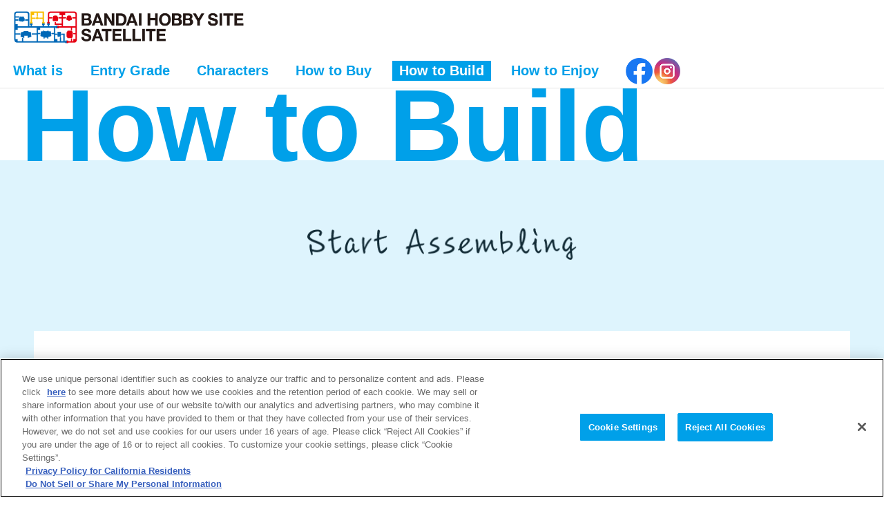

--- FILE ---
content_type: text/html; charset=UTF-8
request_url: http://satellite.bandai-hobby.net/tips/assemble.php
body_size: 3682
content:
<!DOCTYPE html>
<html lang="en">

<head>
  <meta charset="utf-8">
  <script type="text/javascript" src="https://cdn-apac.onetrust.com/consent/7bd781d2-1f20-4f3d-ae9e-c5f476c2d142/OtAutoBlock.js" ></script>
<script src="https://cdn-apac.onetrust.com/scripttemplates/otSDKStub.js"  type="text/javascript" charset="UTF-8" data-domain-script="7bd781d2-1f20-4f3d-ae9e-c5f476c2d142" ></script>
<script type="text/javascript">
  function OptanonWrapper() {}
</script>

<meta name="viewport" content="width=device-width,initial-scale=1">
  <meta property="og:site_name" content="BANDAI HOBBY SITE SATELLITE">
  <meta property="og:type" content="article">
  <meta property="og:url" content="https://satellite.bandai-hobby.net/">
  <meta property="og:title" content="BANDAI HOBBY SITE SATELLITE">
  <meta property="og:image" content="https://satellite.bandai-hobby.net/ogp.jpg">
  <meta property="og:description" content="Official site of BANDAI SPIRITS HOBBY PLASTIC MODEL KITS. Check out our latest information and products!!">
  <meta name="twitter:card" content="summary_large_image">
  <meta name="twitter:url" content="https://satellite.bandai-hobby.net/">
  <meta name="twitter:title" content="BANDAI HOBBY SITE SATELLITE">
  <meta name="twitter:image" content="https://satellite.bandai-hobby.net/ogp.jpg">
  <meta name="twitter:description" content="Official site of BANDAI SPIRITS HOBBY PLASTIC MODEL KITS. Check out our latest information and products!!">
  <meta name="keywords" content="BANDAI, BANDAI SPIRITS, HOBBY, PLASTIC MODEL, PLASTIC MODEL KITS,SATELLITE, ENTRY, GUNPLA, GUNDAM, POKEMON, DIGIMON">
  <meta name="description" content="Official site of BANDAI SPIRITS HOBBY PLASTIC MODEL KITS. Check out our latest information and products!!">
  <title>BANDAI HOBBY SITE SATELLITE</title>
  <link rel="shortcut icon" href="https://satellite.bandai-hobby.net/favicon.ico?v=2">
  <link rel="apple-touch-icon" href="https://satellite.bandai-hobby.net/apple-touch-icon.png">
  <script src="../js/jquery.min.js"></script>
  <script src="../js/common.js"></script>
  <link rel="stylesheet" href="../css/tips.css">  <script>(function(w,d,s,l,i){w[l]=w[l]||[];w[l].push({'gtm.start':
  new Date().getTime(),event:'gtm.js'});var f=d.getElementsByTagName(s)[0],
  j=d.createElement(s),dl=l!='dataLayer'?'&l='+l:'';j.async=true;j.src=
  '//www.googletagmanager.com/gtm.js?id='+i+dl;f.parentNode.insertBefore(j,f);
  })(window,document,'script','dataLayer','GTM-W83NW8');</script>
  
  <!-- Facebook Pixel Code -->
  <script>
    !function(f,b,e,v,n,t,s) {if(f.fbq)return;n=f.fbq=function(){n.callMethod? n.callMethod.apply(n,arguments):n.queue.push(arguments)}; if(!f._fbq)f._fbq=n;n.push=n;n.loaded=!0;n.version='2.0'; n.queue=[];t=b.createElement(e);t.async=!0; t.src=v;s=b.getElementsByTagName(e)[0]; s.parentNode.insertBefore(t,s)}(window, document,'script', 'https://connect.facebook.net/en_US/fbevents.js');
    fbq('init', '231064294113040');
    fbq('track', 'PageView');
  </script>
  <noscript><img height="1" width="1" style="display:none" src="https://www.facebook.com/tr? id=231064294113040&ev=PageView&noscript=1" /></noscript>
  <!-- End Facebook Pixel Code -->
  
  <style>
    .padding{padding:3vw 0}
	.margin-top{margin-top:3vw}
	@media (min-width: 750px){
	  .padding{padding:1vw 0}
	  .margin-top{margin-top:1vw}
	}
  </style>
</head>

<body id="howtoAssemble">  <noscript><iframe src="//www.googletagmanager.com/ns.html?id=GTM-W83NW8"
  height="0" width="0" style="display:none;visibility:hidden"></iframe></noscript>
  <nav>
  <ul>
        <li class="logo">
      <h1><a href="../#"><img src="../images/common/logo.png" alt="BANDAI HOBBY SITE SATELLITE"></a></h1>
    </li>
        <li class="whtaIs		"><a href="../whatis/">What is</a></li>
    <li class="entryGrade	"><a href="../characters/entry-grade.php">Entry Grade</a></li>
    <li class="characters	"><a href="../#charactersCol">Characters</a></li>
    <li class="howtoBuy		"><a href="../tips/">How to Buy</a></li>
    <li class="howtoAssemble active"><a href="../tips/assemble.php">How to Build</a></li>
    <li class="howtoEnjoy	"><a href="../tips/enjoy.php">How to Enjoy</a></li>
        <li class="fb">
		<a href="https://www.facebook.com/BANDAIHobbysite/" target="_blank"><img src="../images/common/ico_fb.png" alt="Facebook"></a>
		<a href="https://www.instagram.com/" target="_blank"><img src="../images/common/ico_insta.png" alt="Instagram"></a>
	</li>
  </ul>
</nav>

<div id="sideNav" class="loadA">
  <div id="btnNav">
    <span></span>
    <span></span>
    <span></span>
  </div>
</div>
  <div id="pageTit">
    <h2 class="loadA">
      <div class="txt">
        <div>
          <span class="main">How to Build</span>
        </div>
      </div>
    </h2>
  </div>
  <main id="assemble">

	<div id="tipsList">
		<section id="startCol" class="loadA">
		  <h3><span><img src="../images/tips/list/tit_start.png" alt="Start Assembling"></span></h3>
		  <!--ul>
			<li><img src="../images/tips/list/img_assemble.png" alt="2.How to Assemble"></li>
		  </ul-->
		</section>
	</div>

	<section id="beforeCol" class="loadA">
      <h3>Before Assembly</h3>
      <p>Before beginning assembly, check the set contents and read the assembly manual for a smooth process. </p>
      <ul>
        <li>
          <img src="../images/tips/assemble/img_before_01.png" alt="Assembly manual">
          <p>Assembly manual</p>
        </li>
        <li>
          <img src="../images/tips/assemble/img_before_02.png" alt="">
          <p>sprue frame</p>
        </li>
      </ul>
    </section>

    <section id="cutCol" class="scrollA">
      <h3>Cut Out the Parts</h3>
      <p>Following the steps in the assembly manual, cut out the necessary parts from the sprue frame (runner).  Some items including ENTRY GRADE do not need any tools ! You can  take them with your hands.</p>
      <ul>
        <li>
          <img src="../images/tips/assemble/img_cut_01.png" alt="">
        </li>
        <li>
          <img src="../images/tips/assemble/img_cut_02.png" alt="">
        </li>
      </ul>
      <div class="padding"><p>For more clean finish, you can use sand the parts to remove rough edges.</p></div>
      <ul>
        <li>
          <img src="../images/tips/assemble/img_cut_03.png" alt="">
        </li>
        <li>
          <img src="../images/tips/assemble/img_cut_04.png" alt="">
        </li>
      </ul>
	  <div class="margin-top"><a href="../characters/tools.php" class="btn">Click here to see more tools!</a></div>
    </section>

    <section id="assemblyCol" class="scrollA">
      <div id="assemblyColInner">
        <h3>Assembly</h3>
        <p>After cutting out the parts, assemble them while making sure they are facing correctly.</p>
      </div>
      <ul>
        <li>
          <img src="../images/tips/assemble/img_assemble_01.png" alt="">
        </li>
        <li>
          <img src="../images/tips/assemble/img_assemble_02.png" alt="">
        </li>
        <li>
          <img src="../images/tips/assemble/img_assemble_03.png" alt="">
        </li>
      </ul>
    </section>

    <section id="attachCol" class="scrollA">
      <div id="attachColInner">
        <h3>Attach the Decals</h3>
        <p>It’s easier to attach smaller decals with tweezers.</p>
      </div>
      <ul>
        <li>
          <img src="../images/tips/assemble/img_attach_01.png" alt="">
        </li>
        <li>
          <img src="../images/tips/assemble/img_attach_02.png" alt="">
        </li>
      </ul>
    </section>

    <section id="finishCol" class="scrollA">
      <div id="finishColInner">
        <h3>Finish &amp; Strike a Pose</h3>
        <p>Try different equipment combinations and look at photos in the package for ideas on cool poses.<a href="enjoy.php" class="btn margin-top">Click here to enjoy more!</a></p>
      </div>
      <ul>
        <li>
          <img src="../images/tips/assemble/img_finish_01.png" alt="">
        </li>
        <li>
          <img src="../images/tips/assemble/img_finish_02.png" alt="">
        </li>
      </ul>
    </section>
  </main>
  <a href="#" onclick="history.back(-1);return false;" class="btnBack"><span>BACK</span></a>
  <footer>
  <div style="display:flex;width:100%;max-width:500px;margin:auto;">
  	<p class="onetrust-link" style="width:50%;text-align:center;"><a href="https://www.bandaispirits.co.jp/e/privacy/" target="_blank">Privacy Policy</a></p>
  	<p class="onetrust-link" style="width:50%;text-align:center;"><a class="ot-sdk-show-settings" style="color:#00a0e9; cursor: pointer;"></a><!--a class="optanon-show-settings">Cookie Settings</a--></p>
  </div>
  <p class="bs-copy">&copy;BANDAI SPIRITS CO.,LTD ALL RIGHTS RESERVED</p>
  <div class="product-copy">
    <p>
    &copy;Nintendo / HAL Laboratory, Inc. KB21-P2726 &copy; Gosho Aoyama/1996, 2021 Shogakukan, YTV, TMS &copy;SOTSU, SUNRISE &copy;SOTSU, SUNRISE, MBS &copy;BIRD STUDIO/SHUEISHA &copy;BIRD STUDIO SHUEISHA, TOEI ANIMATION &copy;DRAGON BALL Super the Movie Production Committee &copy;Akiyoshi Hongo, Toei Animation &copy;Fujiko-Pro,Shogakukan, TV-Asahi,Shin-ei,and ADK &copy;2020 Pokémon TM, &reg; Nintendo.  &copy;khara &copy;Go Nagai/Dynamic Planning &copy;Go Nagai/Dynamic Planning MZ Film Partners. &copy;Dynamic Planning/Toei Animation. &copy;1998 GO NAGAI-KEN ISHIKAWA/DYNAMIC-BANDAI VISUAL-MARUBENI-AYERS &copy; &amp; &trade; Lucasfilm Ltd. &copy;Eiichiro Oda/Shueisha, Toei Animation PAC-MAN &trade; &amp;&copy;BANDAI NAMCO Entertainment Inc. &copy; K. Horikoshi / Shueisha, My Hero Academia Project &copy;1976, 2019 SANRIO CO., LTD &copy;BANDAI SPIRITS 2019 &copy; NISSIN FOOD PRODUCTS, CO.,LTD. &copy; 2020 NISSIN FOODS HOLDINGS CO.,LTD. &copy;Koyoharu Gotoge / SHUEISHA, Aniplex, ufotable
    </p>
  </div>
</footer>
</body>

</html>


--- FILE ---
content_type: text/css
request_url: http://satellite.bandai-hobby.net/css/tips.css
body_size: 10555
content:
@-webkit-keyframes w100{0%{width:0}100%{width:100%}}
@keyframes w100{0%{width:0}100%{width:100%}}
@-webkit-keyframes titWhatIs{0%{width:0}100%{width:93.7vw;max-width:937px}}
@keyframes titWhatIs{0%{width:0}100%{width:93.7vw;max-width:937px}}
@-webkit-keyframes titEntryGrade{0%{width:0}100%{width:34.3vw;max-width:343px}}
@keyframes titEntryGrade{0%{width:0}100%{width:34.3vw;max-width:343px}}
@-webkit-keyframes titTips{0%{width:0}100%{width:10.6vw;max-width:106px}}
@keyframes titTips{0%{width:0}100%{width:10.6vw;max-width:106px}}
@-webkit-keyframes titCharacters{0%{width:0}100%{width:72.9vw;max-width:729px}}
@keyframes titCharacters{0%{width:0}100%{width:72.9vw;max-width:729px}}
@-webkit-keyframes titPickup{0%{width:0}100%{width:36.8vw;max-width:368px}}
@keyframes titPickup{0%{width:0}100%{width:36.8vw;max-width:368px}}
@-webkit-keyframes titGunpla{0%{width:0}100%{width:62.3vw;max-width:623px}}
@keyframes titGunpla{0%{width:0}100%{width:62.3vw;max-width:623px}}
@-webkit-keyframes titGunplaSd{0%{width:0}100%{width:60vw;max-width:600px}}
@keyframes titGunplaSd{0%{width:0}100%{width:60vw;max-width:600px}}
@-webkit-keyframes titGunplaMd{0%{width:0}100%{width:40vw;max-width:400px}}
@keyframes titGunplaMd{0%{width:0}100%{width:40vw;max-width:400px}}
@-webkit-keyframes titGunplaHg{0%{width:0}100%{width:57.4vw;max-width:574px}}
@keyframes titGunplaHg{0%{width:0}100%{width:57.4vw;max-width:574px}}
@-webkit-keyframes titGunplaRg{0%{width:0}100%{width:28.2vw;max-width:282px}}
@keyframes titGunplaRg{0%{width:0}100%{width:28.2vw;max-width:282px}}
@-webkit-keyframes titGunplaMg{0%{width:0}100%{width:36.5vw;max-width:365px}}
@keyframes titGunplaMg{0%{width:0}100%{width:36.5vw;max-width:365px}}
@-webkit-keyframes titGunplaPg{0%{width:0}100%{width:38.7vw;max-width:387px}}
@keyframes titGunplaPg{0%{width:0}100%{width:38.7vw;max-width:387px}}
@-webkit-keyframes titTipsContents{0%{width:0}100%{width:39.7vw;max-width:397px}}
@keyframes titTipsContents{0%{width:0}100%{width:39.7vw;max-width:397px}}
@-webkit-keyframes scale100{0%{-webkit-transform:scaleX(0);transform:scaleX(0)}100%{-webkit-transform:scaleX(1);transform:scaleX(1)}}
@keyframes scale100{0%{-webkit-transform:scaleX(0);transform:scaleX(0)}100%{-webkit-transform:scaleX(1);transform:scaleX(1)}}
@-webkit-keyframes scale100-title-before{0%{-webkit-transform:scaleX(0);transform:scaleX(0);-webkit-transform-origin:left;transform-origin:left}50%{-webkit-transform:scaleX(1);transform:scaleX(1);-webkit-transform-origin:left;transform-origin:left}51%{-webkit-transform-origin:right;transform-origin:right}100%{-webkit-transform:scaleX(0);transform:scaleX(0);-webkit-transform-origin:right;transform-origin:right}}
@keyframes scale100-title-before{0%{-webkit-transform:scaleX(0);transform:scaleX(0);-webkit-transform-origin:left;transform-origin:left}50%{-webkit-transform:scaleX(1);transform:scaleX(1);-webkit-transform-origin:left;transform-origin:left}51%{-webkit-transform-origin:right;transform-origin:right}100%{-webkit-transform:scaleX(0);transform:scaleX(0);-webkit-transform-origin:right;transform-origin:right}}
@-webkit-keyframes scale100-title-after{0%{-webkit-transform:scaleX(1);transform:scaleX(1)}100%{-webkit-transform:scaleX(0);transform:scaleX(0)}}
@keyframes scale100-title-after{0%{-webkit-transform:scaleX(1);transform:scaleX(1)}100%{-webkit-transform:scaleX(0);transform:scaleX(0)}}
@-webkit-keyframes bgRunner{0%{background-position:top 0 center}100%{background-position:top -104.8vw center}}
@keyframes bgRunner{0%{background-position:top 0 center}100%{background-position:top -104.8vw center}}
@-webkit-keyframes bgRunnerPc{0%{background-position:top 0 center}100%{background-position:top -1000px center}}
@keyframes bgRunnerPc{0%{background-position:top 0 center}100%{background-position:top -1000px center}}
@-webkit-keyframes bgRunnerMv{0%{background-position:left 0 top}100%{background-position:left -750px top}}
@keyframes bgRunnerMv{0%{background-position:left 0 top}100%{background-position:left -750px top}}
@-webkit-keyframes bgRunnerMvPc{0%{background-position:left 0 top}100%{background-position:left -1000px top}}
@keyframes bgRunnerMvPc{0%{background-position:left 0 top}100%{background-position:left -1000px top}}
@-webkit-keyframes fadeIn{0%{opacity:0}100%{opacity:1}}
@keyframes fadeIn{0%{opacity:0}100%{opacity:1}}
@-webkit-keyframes showUp{0%{-webkit-transform:translateY(20px);transform:translateY(20px);opacity:0}100%{-webkit-transform:translateY(0);transform:translateY(0);opacity:1}}
@keyframes showUp{0%{-webkit-transform:translateY(20px);transform:translateY(20px);opacity:0}100%{-webkit-transform:translateY(0);transform:translateY(0);opacity:1}}
@-webkit-keyframes showUp-characters{0%{-webkit-transform:translateY(80px);transform:translateY(80px);opacity:0}100%{-webkit-transform:translateY(0);transform:translateY(0);opacity:1}}
@keyframes showUp-characters{0%{-webkit-transform:translateY(80px);transform:translateY(80px);opacity:0}100%{-webkit-transform:translateY(0);transform:translateY(0);opacity:1}}
@-webkit-keyframes showDown{0%{-webkit-transform:translateY(-20px);transform:translateY(-20px);opacity:0}100%{-webkit-transform:translateY(0);transform:translateY(0);opacity:1}}
@keyframes showDown{0%{-webkit-transform:translateY(-20px);transform:translateY(-20px);opacity:0}100%{-webkit-transform:translateY(0);transform:translateY(0);opacity:1}}
@-webkit-keyframes showLeft{0%{-webkit-transform:translateX(-20px);transform:translateX(-20px);opacity:0}100%{-webkit-transform:translateX(0);transform:translateX(0);opacity:1}}
@keyframes showLeft{0%{-webkit-transform:translateX(-20px);transform:translateX(-20px);opacity:0}100%{-webkit-transform:translateX(0);transform:translateX(0);opacity:1}}
@-webkit-keyframes showLeft-gunpla{0%{-webkit-transform:translateX(-20px) translateY(-50%);transform:translateX(-20px) translateY(-50%);opacity:0}100%{-webkit-transform:translateX(0) translateY(-50%);transform:translateX(0) translateY(-50%);opacity:1}}
@keyframes showLeft-gunpla{0%{-webkit-transform:translateX(-20px) translateY(-50%);transform:translateX(-20px) translateY(-50%);opacity:0}100%{-webkit-transform:translateX(0) translateY(-50%);transform:translateX(0) translateY(-50%);opacity:1}}
@-webkit-keyframes showLeft-level{0%{margin-top:-20px;opacity:0}100%{margin-top:0;opacity:1}}
@keyframes showLeft-level{0%{margin-top:-20px;opacity:0}100%{margin-top:0;opacity:1}}
@-webkit-keyframes showRight{0%{-webkit-transform:translateX(20px);transform:translateX(20px);opacity:0}100%{-webkit-transform:translateX(0);transform:translateX(0);opacity:1}}
@keyframes showRight{0%{-webkit-transform:translateX(20px);transform:translateX(20px);opacity:0}100%{-webkit-transform:translateX(0);transform:translateX(0);opacity:1}}
@-webkit-keyframes arrowR{0%{-webkit-transform:translateX(-20px) translateY(-50%);transform:translateX(-20px) translateY(-50%);opacity:0}100%{-webkit-transform:translateX(0) translateY(-50%);transform:translateX(0) translateY(-50%);opacity:1}}
@keyframes arrowR{0%{-webkit-transform:translateX(-20px) translateY(-50%);transform:translateX(-20px) translateY(-50%);opacity:0}100%{-webkit-transform:translateX(0) translateY(-50%);transform:translateX(0) translateY(-50%);opacity:1}}
@-webkit-keyframes scaleShow{0%{-webkit-transform:scale(0);transform:scale(0)}100%{-webkit-transform:scale(1);transform:scale(1)}}
@keyframes scaleShow{0%{-webkit-transform:scale(0);transform:scale(0)}100%{-webkit-transform:scale(1);transform:scale(1)}}
@-webkit-keyframes whatIsRunner01{0%{-webkit-transform:scale(0) rotate(30deg);transform:scale(0) rotate(30deg)}100%{-webkit-transform:scale(1) rotate(30deg);transform:scale(1) rotate(30deg)}}
@keyframes whatIsRunner01{0%{-webkit-transform:scale(0) rotate(30deg);transform:scale(0) rotate(30deg)}100%{-webkit-transform:scale(1) rotate(30deg);transform:scale(1) rotate(30deg)}}
@-webkit-keyframes whatIsRunner02{0%{-webkit-transform:scale(0) rotate(-126deg);transform:scale(0) rotate(-126deg)}100%{-webkit-transform:scale(1) rotate(-126deg);transform:scale(1) rotate(-126deg)}}
@keyframes whatIsRunner02{0%{-webkit-transform:scale(0) rotate(-126deg);transform:scale(0) rotate(-126deg)}100%{-webkit-transform:scale(1) rotate(-126deg);transform:scale(1) rotate(-126deg)}}
@-webkit-keyframes entryGradeRunner01{0%{-webkit-transform:scale(0) rotate(30deg);transform:scale(0) rotate(30deg)}100%{-webkit-transform:scale(1) rotate(30deg);transform:scale(1) rotate(30deg)}}
@keyframes entryGradeRunner01{0%{-webkit-transform:scale(0) rotate(30deg);transform:scale(0) rotate(30deg)}100%{-webkit-transform:scale(1) rotate(30deg);transform:scale(1) rotate(30deg)}}
@-webkit-keyframes entryGradeRunner02{0%{-webkit-transform:scale(0) rotate(-120deg);transform:scale(0) rotate(-120deg)}100%{-webkit-transform:scale(1) rotate(-120deg);transform:scale(1) rotate(-120deg)}}
@keyframes entryGradeRunner02{0%{-webkit-transform:scale(0) rotate(-120deg);transform:scale(0) rotate(-120deg)}100%{-webkit-transform:scale(1) rotate(-120deg);transform:scale(1) rotate(-120deg)}}
@-webkit-keyframes float{0%{-webkit-transform:translateY(0);transform:translateY(0)}50%{-webkit-transform:translateY(30px);transform:translateY(30px)}100%{-webkit-transform:translateY(0);transform:translateY(0)}}
@keyframes float{0%{-webkit-transform:translateY(0);transform:translateY(0)}50%{-webkit-transform:translateY(30px);transform:translateY(30px)}100%{-webkit-transform:translateY(0);transform:translateY(0)}}
@-webkit-keyframes float-mv{0%{-webkit-transform:translateY(0);transform:translateY(0)}50%{-webkit-transform:translateY(20px);transform:translateY(20px)}100%{-webkit-transform:translateY(0);transform:translateY(0)}}
@keyframes float-mv{0%{-webkit-transform:translateY(0);transform:translateY(0)}50%{-webkit-transform:translateY(20px);transform:translateY(20px)}100%{-webkit-transform:translateY(0);transform:translateY(0)}}
@-webkit-keyframes rotateY{0%{-webkit-transform:rotateY(180deg);transform:rotateY(180deg);opacity:0}100%{-webkit-transform:rotateY(0deg);transform:rotateY(0deg);opacity:1}}
@keyframes rotateY{0%{-webkit-transform:rotateY(180deg);transform:rotateY(180deg);opacity:0}100%{-webkit-transform:rotateY(0deg);transform:rotateY(0deg);opacity:1}}





*{margin:0;padding:0;box-sizing:border-box;outline:none}
img{width:100%;height:auto;vertical-align:bottom}
ul li{list-style-type:none}
ol li{list-style-type:decimal}
a{color:#00a0e9;text-decoration:none}

body{background:#FFF;width:100%;overflow-x:hidden;font-family:'Helvetica', 'Arial', sans-serif;font-size:3.73333vw;line-height:1.7;color:#232323}
@media (min-width: 750px){body{font-size:1.53846vw}}
@media (min-width: 1300px){body{font-size:20px}}

main{display:block}
.movie{position:relative;width:100%;padding-top:56.25%}
.movie iframe{position:absolute;top:0;left:0;width:100%;height:100%;border:1px solid #def4fd}

.pc{display:none}
@media (min-width: 750px){.pc{display:block}.sp{display:none}}





nav{position:fixed;top:0;right:0;-webkit-transform:translateX(100%);transform:translateX(100%);transition:all 0.5s cubic-bezier(0.175, 0.885, 0.320, 1.275);display:block;z-index:8888;background:#FFF;width:100%;height:100%;padding:0 6.66667vw;font-weight:bold;line-height:1;color:#00a0e9;overflow:auto}
nav>ul{height:100%;padding:10.66667vw 0}
nav>ul>li a,nav>ul>li p{display:block;padding:4vw 0;font-size:1.35714em;font-weight:bold}
nav>ul>li:not(.logo):not(.fb) a,nav>ul>li:not(.logo):not(.fb) p{position:relative;z-index:0;display:inline-block;transition:color 0.5s cubic-bezier(0.175, 0.885, 0.320, 1.275)}
nav>ul>li:not(.logo):not(.fb) a:before,nav>ul>li:not(.logo):not(.fb) p:before{position:absolute;top:.5em;left:-.5em;z-index:-1;content:"";display:block;background:#00a0e9;width:calc(100% + 1em);height:calc(100% - 1em);-webkit-transform:scaleX(0);transform:scaleX(0);-webkit-transform-origin:left;transform-origin:left;transition:-webkit-transform 0.5s cubic-bezier(0.175, 0.885, 0.320, 1.275);transition:transform 0.5s cubic-bezier(0.175, 0.885, 0.320, 1.275);transition:transform 0.5s cubic-bezier(0.175, 0.885, 0.320, 1.275), -webkit-transform 0.5s cubic-bezier(0.175, 0.885, 0.320, 1.275)}
nav>ul>li:not(.logo):not(.fb).active>a,nav>ul>li:not(.logo):not(.fb).active>p{color:#FFF;cursor:pointer}
nav>ul>li:not(.logo):not(.fb).active>a:before,nav>ul>li:not(.logo):not(.fb).active>p:before{-webkit-transform:scaleX(1);transform:scaleX(1)}
nav>ul>li p:after{content:" +"}
nav>ul>li.open p:after{content:" -"}
nav .subNav{display:none}
nav .subNav ul{padding:0 0 1.33333vw 2.66667vw}
nav .subNav ul a{padding:2.66667vw 0;font-size:.92857em}
nav .subNav ul li:not(.logo):not(.fb).active a{color:#FFF;cursor:pointer}
nav .subNav ul li:not(.logo):not(.fb).active a:before{-webkit-transform:scaleX(1);transform:scaleX(1)}
nav .logo{width:66.66667vw;margin-bottom:6.66667vw}
nav .fb{width:33.66666vw;margin-top:6.66667vw;padding-bottom:8vw}
nav .fb a{display:inline-block;width:9vw;margin:0;padding:0;}
nav .fb a:last-child{margin-left:1.66666vw}

@media (min-width: 750px){nav{overflow:visible;position:fixed;top:0;right:0;-webkit-transform:translateX(0);transform:translateX(0);transition:all 0s;width:100%;height:auto;padding:0;border-bottom:1px solid #e5e5e5}nav>ul{display:-webkit-flex;display:flex;-webkit-flex:none;flex:none;-webkit-flex-wrap:nowrap;flex-wrap:nowrap;-webkit-justify-content:flex-start;justify-content:flex-start;-webkit-align-items:center;align-items:center;width:100%;padding:0 2.30769vw}}
@media (min-width: 750px) and (max-width: 1300px){nav{height:auto;}nav>ul{padding:0 30px}nav>ul{display:-webkit-flex;display:flex;-webkit-flex:auto;flex:auto;-webkit-flex-wrap:wrap;flex-wrap:wrap;padding:0 1.5vw}}
@media (min-width: 750px){nav>ul>li{display:-webkit-flex;display:flex;-webkit-flex:none;flex:none;-webkit-flex-wrap:nowrap;flex-wrap:nowrap;-webkit-justify-content:center;justify-content:center;-webkit-align-items:center;align-items:center;height:100%}nav>ul>li a,nav>ul>li p{padding:1.15385vw 0;font-size:1em}}
@media (min-width: 750px) and (min-width: 1300px){nav>ul>li a,nav>ul>li p{padding:15px 0}}
@media (min-width: 750px){nav>ul>li:not(.logo):not(.fb){margin-right:3.07692vw}}
@media (min-width: 750px) and (min-width: 1300px){nav>ul>li:not(.logo):not(.fb){margin-right:40px}}
@media (min-width: 750px){nav>ul>li:not(.logo):not(.fb) a:hover,nav>ul>li:not(.logo):not(.fb) p:hover{color:#FFF;cursor:pointer}nav>ul>li:not(.logo):not(.fb) a:hover:before,nav>ul>li:not(.logo):not(.fb) p:hover:before{-webkit-transform:scaleX(1);transform:scaleX(1)}nav .subNav{position:fixed;top:6.15385vw;left:0;background:#00a0e9;width:100%;padding:1.53846vw 0;border-bottom:1px solid #FFF}}
@media (min-width: 750px) and (min-width: 1300px){nav .subNav{top:80px;padding:20px 0}}
@media (min-width: 750px){nav .subNav ul{display:-webkit-flex;display:flex;-webkit-flex:none;flex:none;-webkit-flex-wrap:wrap;flex-wrap:wrap;-webkit-justify-content:flex-start;justify-content:flex-start;-webkit-align-items:center;align-items:center;width:92.30769vw;max-width:1200px;padding:0;margin:0 auto}nav .subNav ul a{position:relative;margin:1.53846vw 1.53846vw;padding:0;font-size:.9em;color:#FFF}nav .subNav ul a:after{content:"";display:block;position:absolute;bottom:-2px;left:0;background:#FFF;width:0;height:2px}nav .subNav ul a:hover:after{transition:all 0.5s;width:100%}}
@media (min-width: 750px) and (min-width: 1300px){nav .subNav ul a{margin:20px}}
@media (min-width: 750px){nav .subNav ul li.active a:after{transition:all 0.5s;width:100%}nav .logo{width:26.15385vw;max-width:340px;margin-bottom:0;margin-right:auto}nav .fb{width:6.15384vw;max-width:80px;margin:0;padding:0}nav .fb a{display:inline-block;width:3vw;margin:0;padding:0;}nav .fb a:last-child{margin-left:0.15384vw}}
@media (min-width: 750px) and (max-width: 1300px){nav .logo{margin-right:100vw;padding-bottom:0}nav .fb{margin:0;padding:0}}

nav.open{-webkit-transform:translateX(0);transform:translateX(0)}
#sideNav{position:fixed;top:0;right:0;z-index:9999}
#sideNav #btnNav{position:absolute;top:2.66667vw;right:2.66667vw;display:-webkit-flex;display:flex;-webkit-flex-flow:column;flex-flow:column;-webkit-flex:none;flex:none;-webkit-flex-wrap:wrap;flex-wrap:wrap;-webkit-justify-content:center;justify-content:center;-webkit-align-items:center;align-items:center;background:#FFF;width:10.66667vw;height:10.66667vw;border:1px solid #00a0e9;-webkit-transform:translateY(0);transform:translateY(0);transition:-webkit-transform 0.5s;transition:transform 0.5s;transition:transform 0.5s, -webkit-transform 0.5s}
#sideNav #btnNav span{display:block;background:#00a0e9;width:6.66667vw;height:2px;margin:.66667vw 0}
#sideNav #btnNav span:first-child{transition:-webkit-transform 0.3s 0.1s;transition:transform 0.3s 0.1s;transition:transform 0.3s 0.1s, -webkit-transform 0.3s 0.1s}
#sideNav #btnNav span:nth-child(2){transition:opacity 0.3s}
#sideNav #btnNav span:last-child{transition:-webkit-transform 0.3s 0.1s;transition:transform 0.3s 0.1s;transition:transform 0.3s 0.1s, -webkit-transform 0.3s 0.1s}
#sideNav.open{background:#00a0e9;width:16vw;height:100%;-webkit-transform:translateY(0);transform:translateY(0)}
#sideNav.open #btnNav{background:#00a0e9}
#sideNav.open #btnNav span{background:#FFF;margin:0}#sideNav.open #btnNav span:first-child{-webkit-transform:rotateZ(-45deg);transform:rotateZ(-45deg)}
#sideNav.open #btnNav span:nth-child(2){opacity:0}#sideNav.open #btnNav span:last-child{-webkit-transform:rotateZ(45deg);transform:rotateZ(45deg);margin-top:-3px}
@media (min-width: 750px){#sideNav{display:none}}

.btn{position:relative;z-index:0;display:-webkit-flex;display:flex;-webkit-flex:none;flex:none;-webkit-flex-wrap:nowrap;flex-wrap:nowrap;-webkit-justify-content:center;justify-content:center;-webkit-align-items:center;align-items:center;background:#00a0e9;width:100%;min-height:12vw;margin:0 auto;padding:4vw 10.66667vw;font-size:1.14286em;font-weight:bold;line-height:1;color:#FFF;border:1px solid #00a0e9;word-break:normal}
.btn:before{content:"";position:absolute;top:50%;right:4vw;display:block;background:url(../images/common/ico_arrow_w.png) no-repeat;background-size:contain;width:1.86667vw;height:3.73333vw;-webkit-transform:translateY(-50%);transform:translateY(-50%)}
@media (min-width: 750px){.btn{width:30.76923vw;max-width:500px;min-height:5.38462vw;padding:1.53846vw 3.84615vw;font-size:1.2em}.btn:before{position:absolute;top:50%;right:1.53846vw;width:.76923vw;max-width:10px;height:1.46154vw;max-height:19px}}
@media (min-width: 1300px){.btn{min-height:70px;padding:20px 50px;transition:all 0.5s cubic-bezier(0.075, 0.820, 0.165, 1.000)}.btn:before{position:absolute;top:50%;right:20px}.btn:after{content:"";position:absolute;top:0;left:0;z-index:-1;display:block;background:#FFF;width:100%;height:100%;-webkit-transform:scaleX(0);transform:scaleX(0);-webkit-transform-origin:left;transform-origin:left;transition:all 0.5s cubic-bezier(0.075, 0.820, 0.165, 1.000)}.btn:hover{color:#00a0e9}.btn:hover:before{background:url(../images/common/ico_arrow.png) no-repeat;background-size:contain}.btn:hover:after{-webkit-transform:scaleX(1);transform:scaleX(1)}}

.btnBack{position:relative;z-index:0;display:-webkit-flex;display:flex;-webkit-flex:none;flex:none;-webkit-flex-wrap:nowrap;flex-wrap:nowrap;-webkit-justify-content:center;justify-content:center;-webkit-align-items:center;align-items:center;background:#00a0e9;width:53.33333vw;min-height:12vw;margin:13.33333vw auto;padding:4vw 10.66667vw;font-size:1.14286em;font-weight:bold;line-height:1;color:#FFF;border:1px solid #00a0e9;word-break:normal}.btnBack:before{content:"";position:absolute;top:50%;left:4vw;display:block;background:url(../images/common/ico_arrow_w.png) no-repeat;background-size:contain;width:1.86667vw;height:3.73333vw;-webkit-transform:translateY(-50%) rotate(180deg);transform:translateY(-50%) rotate(180deg)}
@media (min-width: 750px){.btnBack{width:23.07692vw;max-width:300px;min-height:5.38462vw;margin:3.84615vw auto;padding:1.53846vw 3.84615vw;font-size:1.2em}.btnBack:before{position:absolute;top:50%;left:1.53846vw;width:.76923vw;max-width:10px;height:1.46154vw;max-height:19px}}
@media (min-width: 1300px){.btnBack{min-height:70px;margin:50px auto;padding:20px 50px;transition:all 0.5s cubic-bezier(0.075, 0.820, 0.165, 1.000)}.btnBack:before{position:absolute;top:50%;left:20px}.btnBack:after{content:"";position:absolute;top:0;left:0;z-index:-1;display:block;background:#FFF;width:100%;height:100%;-webkit-transform:scaleX(0);transform:scaleX(0);-webkit-transform-origin:left;transform-origin:left;transition:all 0.5s cubic-bezier(0.075, 0.820, 0.165, 1.000)}.btnBack:hover{color:#00a0e9}.btnBack:hover:before{background:url(../images/common/ico_arrow.png) no-repeat;background-size:contain}.btnBack:hover:after{-webkit-transform:scaleX(1);transform:scaleX(1)}}





footer{border-top:1px solid #00a0e9}footer .onetrust-link{padding:4vw 0 0;font-size:.85714em;font-weight:bold;text-align:center;color:#00a0e9;text-decoration:underline}
@media (min-width: 750px){footer .onetrust-link{padding:2.30769vw 0 0;font-size:.8em}}
@media (min-width: 1300px){footer .onetrust-link{padding:30px 0 0}}

footer .onetrust-link a{text-align:center;cursor:pointer}footer .bs-copy{padding:2.66667vw 0 4vw;font-size:.71429em;font-weight:bold;text-align:center}
@media (min-width: 750px){footer .bs-copy{padding:1.53846vw 0 2.30769vw;font-size:.6em}}
@media (min-width: 1300px){footer .bs-copy{padding:20px 0 30px}}

footer .product-copy{background:#e8f1f5;padding:6.66667vw 0;font-size:.71429em}
@media (min-width: 750px){footer .product-copy{padding:2.30769vw 0;font-size:.6em}}
@media (min-width: 1300px){footer .product-copy{padding:30px 0}}

footer .product-copy p{width:92vw;margin:0 auto}
@media (min-width: 750px){footer .product-copy p{width:92.30769vw;max-width:1200px}}





.fancybox-bg{background:#def4fd}
.fancybox-is-open .fancybox-bg{opacity:0.8}
.fancybox-button{background:#00a0e9}
.fancybox-button svg path{fill:#FFF}
.fancybox-button[disabled] svg,.fancybox-button[disabled]:hover svg{opacity:0.5}





#pageTit{width:84vw;margin:8vw 0 0 0}
#pageTit h2{margin:0 0 -0.16em 0;font-size:4.28571em;color:#00a0e9;line-height:1}
#pageTit h2 .txt{position:relative;display:inline-block;padding:0 0 0 4vw;word-break:normal}
#pageTit h2 .txt span{display:block;line-height:1}
#pageTit h2 .txt .main{font-size:1em;word-break:normal}
#pageTit h2 .txt .sub{font-size:0.5em;margin:0.1em 0}
#pageTit h2 .txt:before{position:absolute;top:0;left:0;z-index:3;content:"";display:block;background:#00a0e9;width:101%;height:calc(100% - 0.15em)}
#pageTit h2 .txt:after{position:absolute;top:0;left:0;z-index:2;content:"";display:block;background:#FFF;width:101%;height:calc(100% - 0.15em)}
#pageTit h2 .txt div:before{position:absolute;top:0;left:0;z-index:1;content:"";display:block;background:#def4fd;width:101%;height:110%}
#pageTit.blue h2 div:before{background:#00a0e9}
@media (min-width: 750px){#pageTit{width:95%;margin:8.46154vw 0 0 0}#pageTit h2{font-size:7.5em}#pageTit h2 .txt{padding:0 0 0 2.30769vw}#pageTit h2 .txt span{display:inline-block}}
@media (min-width: 1300px){#pageTit{margin:110px 0 0 0}#pageTit h2 .txt{padding:0 0 0 30px}}

h2 .txt:before{-webkit-transform:scale(0);transform:scale(0)}
h2.s .txt:before{-webkit-animation:scale100-title-before 1s 0s ease 1;animation:scale100-title-before 1s 0s ease 1;-webkit-animation-fill-mode:both;animation-fill-mode:both}
h2.s .txt:after{-webkit-animation:scale100-title-after 0.5s 0.5s ease 1;animation:scale100-title-after 0.5s 0.5s ease 1;-webkit-animation-fill-mode:both;animation-fill-mode:both;-webkit-transform-origin:right;transform-origin:right}
h2.s .txt div:before{-webkit-animation:scale100-title-after 0.5s 0.5s ease 1;animation:scale100-title-after 0.5s 0.5s ease 1;-webkit-animation-fill-mode:both;animation-fill-mode:both;-webkit-transform-origin:right;transform-origin:right}






#tipsList #beforeCol{background:#def4fd;padding:13.33333vw 0}
#tipsList #beforeCol h3{margin:0 auto 6.66667vw auto}
#tipsList #beforeCol h3 span{display:block;width:52.93333vw;margin:0 auto}
#tipsList #beforeColInner{background:#FFF;width:92vw;margin:0 auto;padding:5.33333vw;box-shadow:0px 0px 20px 0px rgba(73,90,97,0.1)}
#tipsList #beforeColInner h4{margin-bottom:5.33333vw;font-size:1.35714em;font-weight:bold;color:#00a0e9}
#tipsList #beforeColInner>img{margin-top:2.66667vw}
#tipsList #beforeColInner p{margin-bottom:5.33333vw}
#tipsList #beforeColInner ul li{margin-bottom:2.66667vw}
#tipsList #beforeColInner ul li:last-child{margin-bottom:0}
#tipsList #beforeColInner ul li .btn{width:100%;font-size:1em}
@media (min-width: 750px){#tipsList #beforeCol{padding:7.69231vw 0}}
@media (min-width: 750px) and (min-width: 1300px){#tipsList #beforeCol{padding:100px 0}}
@media (min-width: 750px){#tipsList #beforeCol h3{margin:0 auto 3.84615vw auto}}
@media (min-width: 750px) and (min-width: 1300px){#tipsList #beforeCol h3{margin-bottom:50px}}
@media (min-width: 750px){#tipsList #beforeCol h3 span{width:30.53846vw;max-width:397px}

#tipsList #beforeColInner{display:-webkit-flex;display:flex;-webkit-flex:none;flex:none;-webkit-flex-wrap:wrap;flex-wrap:wrap;-webkit-justify-content:space-between;justify-content:space-between;-webkit-align-items:flex-start;align-items:flex-start;width:92.30769vw;max-width:1200px;padding:3.07692vw}}
@media (min-width: 750px) and (min-width: 1300px){#tipsList #beforeColInner{padding:40px}}
@media (min-width: 750px){#tipsList #beforeColInner h4{width:100%;margin-bottom:1.53846vw;font-size:1.4em}}
@media (min-width: 750px) and (min-width: 1300px){#tipsList #beforeColInner h4{margin-bottom:20px}}
@media (min-width: 750px){#tipsList #beforeColInner>img{-webkit-order:2;order:2;width:50%;margin-top:0}

#tipsList #beforeColInner p{margin-bottom:2.30769vw}}
@media (min-width: 750px) and (min-width: 1300px){#tipsList #beforeColInner p{margin-bottom:30px}}
@media (min-width: 750px){#tipsList #beforeColInner ul{display:-webkit-flex;display:flex;-webkit-flex:none;flex:none;-webkit-flex-wrap:nowrap;flex-wrap:nowrap;-webkit-justify-content:space-between;justify-content:space-between;-webkit-align-items:center;align-items:center}#tipsList #beforeColInner ul li{margin-bottom:0}#tipsList #beforeColInner ul li .btn{width:26.92308vw;max-width:350px;font-size:1em}#tipsList #beforeColBox{-webkit-order:1;order:1;width:50%}}

#tipsList #beforeCol h3{overflow:hidden;width:0}
#tipsList #beforeCol section{opacity:0}
#tipsList #beforeCol.s h3{-webkit-animation:w100 0.8s 0s cubic-bezier(0.250, 0.250, 0.750, 0.750) 1;animation:w100 0.8s 0s cubic-bezier(0.250, 0.250, 0.750, 0.750) 1;-webkit-animation-fill-mode:both;animation-fill-mode:both}
@media (min-width: 750px){#tipsList #beforeCol.s h3{-webkit-animation:titTipsContents 0.8s 0s cubic-bezier(0.250, 0.250, 0.750, 0.750) 1;animation:titTipsContents 0.8s 0s cubic-bezier(0.250, 0.250, 0.750, 0.750) 1;-webkit-animation-fill-mode:both;animation-fill-mode:both}}

#tipsList #beforeCol.s section{-webkit-animation:showUp 1s 0.8s cubic-bezier(0.190, 1.000, 0.220, 1.000) 1;animation:showUp 1s 0.8s cubic-bezier(0.190, 1.000, 0.220, 1.000) 1;-webkit-animation-fill-mode:both;animation-fill-mode:both}
#tipsList #whatCol{padding:13.33333vw 0}
#tipsList #whatCol h3{margin:0 auto 6.66667vw auto}
#tipsList #whatCol h3 span{display:block;width:51.2vw;margin:0 auto}
#tipsList #whatColInner{width:92vw;margin:0 auto}
#tipsList #whatColInner p{margin-bottom:5.33333vw}
#tipsList #whatColInner>img{padding-bottom:5.33333vw}
#tipsList #whatColInner ul li{padding-bottom:5.33333vw}
#tipsList #whatColInner ul li .btn{width:100%;font-size:1em}
#tipsList #whatColInner ul:last-of-type li:last-child{padding-bottom:0}
@media (min-width: 750px){#tipsList #whatCol{padding:7.69231vw 0}#tipsList #whatCol h3{margin:0 auto 6.66667vw auto}}
@media (min-width: 750px) and (min-width: 1300px){#tipsList #whatCol h3{margin-bottom:50px}}
@media (min-width: 750px){#tipsList #whatCol h3 span{width:22.30769vw;max-width:290px}#tipsList #whatColInner{position:relative;width:92.30769vw;max-width:1200px}#tipsList #whatColInner p{margin-bottom:2.30769vw}}
@media (min-width: 750px) and (min-width: 1300px){#tipsList #whatColInner p{margin-bottom:30px}}
@media (min-width: 750px){#tipsList #whatColInner p:first-of-type{margin-bottom:6.15385vw}}
@media (min-width: 750px) and (min-width: 1300px){#tipsList #whatColInner p:first-of-type{margin-bottom:80px}}
@media (min-width: 750px){#tipsList #whatColInner>img{position:absolute;top:-25px;right:0;width:23.07692vw;max-width:300px}#tipsList #whatColInner ul{display:-webkit-flex;display:flex;-webkit-flex:none;flex:none;-webkit-flex-wrap:nowrap;flex-wrap:nowrap;-webkit-justify-content:space-between;justify-content:space-between;-webkit-align-items:center;align-items:center}

#tipsList #whatColInner ul li{padding-bottom:0;width:29.23077vw;max-width:380px}#tipsList #whatColInner ul li .btn{width:100%;font-size:1em}#tipsList #whatColInner ul li img{margin-bottom:2.30769vw}}
@media (min-width: 750px) and (min-width: 1300px){#tipsList #whatColInner ul li img{margin-bottom:30px}}
@media (min-width: 750px){#tipsList #whatColInner ul:last-of-type li img{margin-bottom:0}}
@media (min-width: 750px) and (min-width: 1300px){#tipsList #whatColInner ul:last-of-type li img{margin-bottom:0}}

#tipsList #whatCol h3{overflow:hidden;width:0}
#tipsList #whatCol #whatColInner{opacity:0}
#tipsList #whatCol.s h3{-webkit-animation:w100 0.8s 0s cubic-bezier(0.250, 0.250, 0.750, 0.750) 1;animation:w100 0.8s 0s cubic-bezier(0.250, 0.250, 0.750, 0.750) 1;-webkit-animation-fill-mode:both;animation-fill-mode:both}
@media (min-width: 750px){#tipsList #whatCol.s h3{-webkit-animation:titTipsContents 0.8s 0s cubic-bezier(0.250, 0.250, 0.750, 0.750) 1;animation:titTipsContents 0.8s 0s cubic-bezier(0.250, 0.250, 0.750, 0.750) 1;-webkit-animation-fill-mode:both;animation-fill-mode:both}}

#tipsList #whatCol.s #whatColInner{-webkit-animation:showUp 1s 0.8s cubic-bezier(0.190, 1.000, 0.220, 1.000) 1;animation:showUp 1s 0.8s cubic-bezier(0.190, 1.000, 0.220, 1.000) 1;-webkit-animation-fill-mode:both;animation-fill-mode:both}

#tipsList #startCol{background:#def4fd;padding-bottom:2vw}
#tipsList #startCol h3{margin:0 auto 6.66667vw auto}
#tipsList #startCol h3 span{display:block;width:52.93333vw;margin:0 auto}
#tipsList #startCol ul li{overflow:hidden;background:#FFF;width:92vw;margin:0 auto;border-radius:2.66667vw;box-shadow:0px 0px 20px 0px rgba(73,90,97,0.1)}
@media (min-width: 750px){#tipsList #startCol{padding-bottom:4vw}}
@media (min-width: 750px) and (min-width: 1300px){#tipsList #startCol{padding-bottom:50px}}
@media (min-width: 750px){#tipsList #startCol h3{margin:0 auto 4vw auto}}
@media (min-width: 750px) and (min-width: 1300px){#tipsList #startCol h3{margin-bottom:50px}}
@media (min-width: 750px){#tipsList #startCol h3 span{width:30.53846vw;max-width:397px}#tipsList #startCol ul li{width:92.30769vw;max-width:1200px;border-radius:20px}}
@media (min-width: 750px) and (min-width: 1300px){}
@media (min-width: 750px){#tipsList #startCol ul li img{width:100%}}
@media (min-width: 750px) and (min-width: 1300px){}

#tipsList #startCol h3{overflow:hidden;width:0}
#tipsList #startCol ul{opacity:0}
#tipsList #startCol.s{-webkit-animation:w100 0.5s 0s cubic-bezier(0.250, 0.460, 0.450, 0.940) 1;animation:w100 0.5s 0s cubic-bezier(0.250, 0.460, 0.450, 0.940) 1;-webkit-animation-fill-mode:both;animation-fill-mode:both}
#tipsList #startCol.s h3{-webkit-animation:w100 0.8s 0s cubic-bezier(0.250, 0.250, 0.750, 0.750) 1;animation:w100 0.8s 0s cubic-bezier(0.250, 0.250, 0.750, 0.750) 1;-webkit-animation-fill-mode:both;animation-fill-mode:both}
@media (min-width: 750px){#tipsList #startCol.s h3{-webkit-animation:titTipsContents 0.8s 0s cubic-bezier(0.250, 0.250, 0.750, 0.750) 1;animation:titTipsContents 0.8s 0s cubic-bezier(0.250, 0.250, 0.750, 0.750) 1;-webkit-animation-fill-mode:both;animation-fill-mode:both}}

#tipsList #startCol.s ul{-webkit-animation:showUp 1s 0.8s cubic-bezier(0.190, 1.000, 0.220, 1.000) 1;animation:showUp 1s 0.8s cubic-bezier(0.190, 1.000, 0.220, 1.000) 1;-webkit-animation-fill-mode:both;animation-fill-mode:both}

#tipsList #afterCol{background:#def4fd;padding:13.33333vw 0}
#tipsList #afterCol h3{margin:0 auto 6.66667vw auto}
#tipsList #afterCol h3 span{display:block;width:53.2vw;margin:0 auto}
#tipsList #afterCol ul li{overflow:hidden;background:#FFF;width:92vw;margin:0 auto 6.66667vw auto;border-radius:2.66667vw;box-shadow:0px 0px 20px 0px rgba(73,90,97,0.1)}
#tipsList #afterCol ul li:last-child{margin-bottom:0}
#tipsList #afterCol ul li h4{position:relative;padding:5.33333vw;font-size:1.35714em;font-weight:bold;color:#00a0e9}
#tipsList #afterCol ul li h4:before{content:"";display:block;position:absolute;top:50%;right:4vw;z-index:1;-webkit-transform:translateY(-50%);transform:translateY(-50%);background:url(../images/common/ico_arrow.png) no-repeat;background-size:contain;width:2.66667vw;height:5.33333vw}
@media (min-width: 750px){#tipsList #afterCol{padding:7.69231vw 0}#tipsList #afterCol h3{margin:0 auto 3.84615vw auto}}
@media (min-width: 750px) and (min-width: 1300px){#tipsList #afterCol h3{margin-bottom:50px}}
@media (min-width: 750px){
#tipsList #afterCol h3 span{dipclay:block;width:30.69231vw;max-width:399px}
#tipsList #afterCol ul{display:-webkit-flex;display:flex;-webkit-flex:none;flex:none;-webkit-flex-wrap:wrap;flex-wrap:wrap;-webkit-justify-content:space-between;justify-content:space-between;-webkit-align-items:center;align-items:center;width:92.30769vw;max-width:1200px;margin:0 auto}
#tipsList #afterCol ul li{width:44.61538vw;max-width:580px;margin:0 0 3.07692vw 0;border-radius:20px}
#tipsList #afterCol ul li:nth-last-child(-n+2){margin-bottom:0}
}
@media (min-width: 750px) and (min-width: 1300px){#tipsList #afterCol ul li{margin-bottom:40px}}
@media (min-width: 750px){#tipsList #afterCol ul li h4{padding:3.07692vw;font-size:1.4em}}
@media (min-width: 750px) and (min-width: 1300px){#tipsList #afterCol ul li h4{padding:40px}}
@media (min-width: 750px){#tipsList #afterCol ul li h4:before{position:absolute;top:50%;right:3.07692vw;width:1.53846vw;max-width:20px;height:3.07692vw;max-height:40px}}
@media (min-width: 750px) and (min-width: 1300px){#tipsList #afterCol ul li h4:before{position:absolute;top:50%;right:40px}}
@media (min-width: 750px) and (min-width: 1300px){#tipsList #afterCol ul li a{display:block;position:relative}#tipsList #afterCol ul li a:after{box-sizing:border-box;position:absolute;top:0;left:0;content:"";display:block;width:100%;height:100%;border-radius:20px;border:4px solid #00a0e9;opacity:0;transition:all 0.5s cubic-bezier(0.175, 0.885, 0.320, 1.275)}#tipsList #afterCol ul li a:hover:after{opacity:1}}

#tipsList #afterCol{overflow:hidden;width:0}
#tipsList #afterCol h3{overflow:hidden;width:0}
#tipsList #afterCol ul li{opacity:0}
#tipsList #afterCol.s{-webkit-animation:w100 0.5s 0s cubic-bezier(0.250, 0.460, 0.450, 0.940) 1;animation:w100 0.5s 0s cubic-bezier(0.250, 0.460, 0.450, 0.940) 1;-webkit-animation-fill-mode:both;animation-fill-mode:both}
#tipsList #afterCol.s h3{-webkit-animation:w100 0.8s 0.5s cubic-bezier(0.250, 0.250, 0.750, 0.750) 1;animation:w100 0.8s 0.5s cubic-bezier(0.250, 0.250, 0.750, 0.750) 1;-webkit-animation-fill-mode:both;animation-fill-mode:both}
@media (min-width: 750px){#tipsList #afterCol.s h3{-webkit-animation:titTipsContents 0.8s 0.5s cubic-bezier(0.250, 0.250, 0.750, 0.750) 1;animation:titTipsContents 0.8s 0.5s cubic-bezier(0.250, 0.250, 0.750, 0.750) 1;-webkit-animation-fill-mode:both;animation-fill-mode:both}}

#tipsList #afterCol.s ul li:nth-child(1){-webkit-animation:showUp 1s 1.2s cubic-bezier(0.190, 1.000, 0.220, 1.000) 1;animation:showUp 1s 1.2s cubic-bezier(0.190, 1.000, 0.220, 1.000) 1;-webkit-animation-fill-mode:both;animation-fill-mode:both}
#tipsList #afterCol.s ul li:nth-child(2){-webkit-animation:showUp 1s 1.4s cubic-bezier(0.190, 1.000, 0.220, 1.000) 1;animation:showUp 1s 1.4s cubic-bezier(0.190, 1.000, 0.220, 1.000) 1;-webkit-animation-fill-mode:both;animation-fill-mode:both}
#tipsList #afterCol.s ul li:nth-child(3){-webkit-animation:showUp 1s 1.6s cubic-bezier(0.190, 1.000, 0.220, 1.000) 1;animation:showUp 1s 1.6s cubic-bezier(0.190, 1.000, 0.220, 1.000) 1;-webkit-animation-fill-mode:both;animation-fill-mode:both}
#tipsList #afterCol.s ul li:nth-child(4){-webkit-animation:showUp 1s 1.8s cubic-bezier(0.190, 1.000, 0.220, 1.000) 1;animation:showUp 1s 1.8s cubic-bezier(0.190, 1.000, 0.220, 1.000) 1;-webkit-animation-fill-mode:both;animation-fill-mode:both}
#tipsList #afterCol.s ul li:nth-child(5){-webkit-animation:showUp 1s 1.8s cubic-bezier(0.190, 1.000, 0.220, 1.000) 1;animation:showUp 1s 1.8s cubic-bezier(0.190, 1.000, 0.220, 1.000) 1;-webkit-animation-fill-mode:both;animation-fill-mode:both}






#assemble{background:#def4fd;padding:13.33333vw 0}
#assemble .topTxt{width:92vw;margin:0 auto 13.33333vw auto;font-weight:bold;text-align:center}
#assemble>section{background:#FFF;width:92vw;margin:0 auto 6.66667vw auto;padding:5.33333vw}
#assemble>section:last-child{margin-bottom:0}
#assemble>section h3{margin-bottom:5.33333vw;font-size:1.71429em;color:#00a0e9;line-height:1.3}
#assemble>section h3+p{margin-bottom:5.33333vw}
#assemble>section p span{font-weight:bold;color:#00a0e9}
@media (min-width: 750px){#assemble{padding:7.69231vw 0}}
@media (min-width: 750px) and (min-width: 1300px){#assemble{padding:100px 0}}
@media (min-width: 750px){#assemble .topTxt{width:92.30769vw;max-width:1200px;margin:0 auto 7.69231vw auto}}
@media (min-width: 750px) and (min-width: 1300px){#assemble .topTxt{margin-bottom:100px}}
@media (min-width: 750px){#assemble>section{width:92.30769vw;max-width:1200px;margin:0 auto 3.84615vw auto;padding:3.07692vw}}
@media (min-width: 750px) and (min-width: 1300px){#assemble>section{margin-bottom:50px;padding:40px}}
@media (min-width: 750px){#assemble>section h3{margin-bottom:2.30769vw;font-size:2em}}
@media (min-width: 750px) and (min-width: 1300px){#assemble>section h3{margin-bottom:30px}}
@media (min-width: 750px){#assemble>section h3+p{margin-bottom:2.30769vw}}
@media (min-width: 750px) and (min-width: 1300px){#assemble>section h3+p{margin-bottom:30px}}

#assemble .topTxt{opacity:0}
#assemble .topTxt.s{-webkit-animation:showLeft 1s 0s cubic-bezier(0.190, 1.000, 0.220, 1.000) 1;animation:showLeft 1s 0s cubic-bezier(0.190, 1.000, 0.220, 1.000) 1;-webkit-animation-fill-mode:both;animation-fill-mode:both}
#assemble>section{opacity:0}
#assemble>section.s{-webkit-animation:showUp 1s 0s cubic-bezier(0.190, 1.000, 0.220, 1.000) 1;animation:showUp 1s 0s cubic-bezier(0.190, 1.000, 0.220, 1.000) 1;-webkit-animation-fill-mode:both;animation-fill-mode:both}
#assemble .loadA.s{-webkit-animation:showUp 1s 0.5s cubic-bezier(0.190, 1.000, 0.220, 1.000) 1;animation:showUp 1s 0.5s cubic-bezier(0.190, 1.000, 0.220, 1.000) 1;-webkit-animation-fill-mode:both;animation-fill-mode:both}
#assemble #beforeCol ul li{margin-bottom:5.33333vw}
#assemble #beforeCol ul li img{margin-bottom:2.66667vw}
#assemble #beforeCol ul li:last-child{margin-bottom:0}
#assemble #beforeCol ul li:nth-child(1){color:#00a0e9;font-size:1.07143em;font-weight:bold;text-align:center}
#assemble #beforeCol ul li:nth-child(1) img{width:42.66667vw}
#assemble #beforeCol ul li:nth-child(2){color:#00a0e9;font-size:1.07143em;font-weight:bold;text-align:center}
@media (min-width: 750px){#assemble #beforeCol ul{display:-webkit-flex;display:flex;-webkit-flex:none;flex:none;-webkit-flex-wrap:nowrap;flex-wrap:nowrap;-webkit-justify-content:space-between;justify-content:space-between;-webkit-align-items:center;align-items:center;width:58.46154vw;max-width:760px;margin:0 auto}#assemble #beforeCol ul li{margin-bottom:0}#assemble #beforeCol ul li img{margin-bottom:1.53846vw}}
@media (min-width: 750px) and (min-width: 1300px){#assemble #beforeCol ul li img{margin-bottom:20px}}
@media (min-width: 750px){#assemble #beforeCol ul li:nth-child(1){font-size:1.2em}#assemble #beforeCol ul li:nth-child(1) img{width:17.69231vw;max-width:230px}#assemble #beforeCol ul li:nth-child(2){font-size:1.2em;width:37.69231vw;max-width:490px}#assemble #beforeCol ul li:nth-child(3){width:26.15385vw;max-width:340px}}

#assemble #cutCol ul li{margin-bottom:2.66667vw}
#assemble #cutCol ul li:last-child{margin-bottom:0}
@media (min-width: 750px){
#assemble #cutCol ul{display:-webkit-flex;display:flex;-webkit-flex:none;flex:none;-webkit-flex-wrap:nowrap;flex-wrap:nowrap;-webkit-justify-content:space-between;justify-content:space-between;-webkit-align-items:center;align-items:center}
#assemble #cutCol ul li{width:48vw;max-width:545px;margin-bottom:0}
}

#assemble #assemblyCol ul{position:relative;display:-webkit-flex;display:flex;-webkit-flex:none;flex:none;-webkit-flex-wrap:nowrap;flex-wrap:nowrap;-webkit-justify-content:flex-start;justify-content:flex-start;-webkit-align-items:flex-end;align-items:flex-end}
#assemble #assemblyCol ul li{width:32.8vw;margin-right:2.66667vw}
#assemble #assemblyCol ul li:nth-child(3){position:absolute;bottom:-2.66667vw;right:-2.66667vw;width:19.2vw;margin:0}
@media (min-width: 750px){#assemble #assemblyCol{display:-webkit-flex;display:flex;-webkit-flex:none;flex:none;-webkit-flex-wrap:nowrap;flex-wrap:nowrap;-webkit-justify-content:space-between;justify-content:space-between;-webkit-align-items:flex-start;align-items:flex-start}#assemble #assemblyColInner{margin-right:1.53846vw}}
@media (min-width: 750px) and (min-width: 1300px){#assemble #assemblyColInner{margin-right:20px}}
@media (min-width: 750px){#assemble #assemblyCol ul{width:50%}#assemble #assemblyCol ul li{width:16.15385vw;max-width:210px;margin-right:1.53846vw}}
@media (min-width: 750px) and (min-width: 1300px){#assemble #assemblyCol ul li{margin-right:20px}}
@media (min-width: 750px){#assemble #assemblyCol ul li:nth-child(3){position:absolute;bottom:-1.53846vw;right:0;width:10vw;max-width:130px;margin:0}}
@media (min-width: 750px) and (min-width: 1300px){#assemble #assemblyCol ul li:nth-child(3){position:absolute;bottom:-20px;right:0}}

#assemble #attachCol ul{display:-webkit-flex;display:flex;-webkit-flex:none;flex:none;-webkit-flex-wrap:nowrap;flex-wrap:nowrap;-webkit-justify-content:space-between;justify-content:space-between;-webkit-align-items:center;align-items:center}
#assemble #attachCol ul li{width:39.46667vw}
@media (min-width: 750px){#assemble #attachCol{display:-webkit-flex;display:flex;-webkit-flex:none;flex:none;-webkit-flex-wrap:nowrap;flex-wrap:nowrap;-webkit-justify-content:space-between;justify-content:space-between;-webkit-align-items:flex-start;align-items:flex-start}#assemble #attachColInner{margin-right:1.53846vw}}
@media (min-width: 750px) and (min-width: 1300px){#assemble #attachColInner{margin-right:20px}}
@media (min-width: 750px){#assemble #attachCol ul li{width:20vw;max-width:260px;margin-right:1.53846vw}#assemble #attachCol ul li:last-child{margin-right:0}}
@media (min-width: 750px) and (min-width: 1300px){#assemble #attachCol ul li{margin-right:20px}}

#assemble #finishCol ul{display:-webkit-flex;display:flex;-webkit-flex:none;flex:none;-webkit-flex-wrap:nowrap;flex-wrap:nowrap;-webkit-justify-content:space-between;justify-content:space-between;-webkit-align-items:center;align-items:center}
#assemble #finishCol ul li:nth-child(1){width:34.53333vw}
#assemble #finishCol ul li:nth-child(2){width:41.2vw}
@media (min-width: 750px){#assemble #finishCol{display:-webkit-flex;display:flex;-webkit-flex:none;flex:none;-webkit-flex-wrap:nowrap;flex-wrap:nowrap;-webkit-justify-content:space-between;justify-content:space-between;-webkit-align-items:flex-start;align-items:flex-start}#assemble #finishColInner{margin-right:1.53846vw}}
@media (min-width: 750px) and (min-width: 1300px){#assemble #finishColInner{margin-right:20px}}
@media (min-width: 750px){#assemble #finishCol ul li:nth-child(1){width:18.53846vw;max-width:241px}#assemble #finishCol ul li:nth-child(2){width:21.84615vw;max-width:284px}}





#inking{background:#def4fd;padding:13.33333vw 0}
#inking .topTxt{width:92vw;margin:0 auto 13.33333vw auto;font-weight:bold;text-align:center}
#inking>section{background:#FFF;width:92vw;margin:0 auto 6.66667vw auto;padding:5.33333vw}
#inking>section:last-child{margin-bottom:0}
#inking>section h3{margin-bottom:5.33333vw;font-size:1.71429em;color:#00a0e9;line-height:1.3}
#inking>section h3+p{margin-bottom:5.33333vw}
#inking>section p span{font-weight:bold;color:#00a0e9}
@media (min-width: 750px){#inking{padding:7.69231vw 0}}
@media (min-width: 750px) and (min-width: 1300px){#inking{padding:100px 0}}
@media (min-width: 750px){#inking .topTxt{width:92.30769vw;max-width:1200px;margin:0 auto 7.69231vw auto}}
@media (min-width: 750px) and (min-width: 1300px){#inking .topTxt{margin-bottom:100px}}
@media (min-width: 750px){#inking>section{width:92.30769vw;max-width:1200px;margin:0 auto 3.84615vw auto;padding:3.07692vw}}
@media (min-width: 750px) and (min-width: 1300px){#inking>section{margin-bottom:50px;padding:40px}}
@media (min-width: 750px){#inking>section h3{margin-bottom:2.30769vw;font-size:2em}}
@media (min-width: 750px) and (min-width: 1300px){#inking>section h3{margin-bottom:30px}}
@media (min-width: 750px){#inking>section h3+p{margin-bottom:2.30769vw}}
@media (min-width: 750px) and (min-width: 1300px){#inking>section h3+p{margin-bottom:30px}}

#inking .topTxt{opacity:0}
#inking .topTxt.s{-webkit-animation:showLeft 1s 0s cubic-bezier(0.190, 1.000, 0.220, 1.000) 1;animation:showLeft 1s 0s cubic-bezier(0.190, 1.000, 0.220, 1.000) 1;-webkit-animation-fill-mode:both;animation-fill-mode:both}
#inking>section{opacity:0}
#inking>section.s{-webkit-animation:showUp 1s 0s cubic-bezier(0.190, 1.000, 0.220, 1.000) 1;animation:showUp 1s 0s cubic-bezier(0.190, 1.000, 0.220, 1.000) 1;-webkit-animation-fill-mode:both;animation-fill-mode:both}
#inking .loadA.s{-webkit-animation:showUp 1s 0.5s cubic-bezier(0.190, 1.000, 0.220, 1.000) 1;animation:showUp 1s 0.5s cubic-bezier(0.190, 1.000, 0.220, 1.000) 1;-webkit-animation-fill-mode:both;animation-fill-mode:both}
#inking #inkCol ul li:nth-child(2){width:75.6vw;margin-top:-2.66667vw}
@media (min-width: 750px){#inking #inkCol ul{display:-webkit-flex;display:flex;-webkit-flex:none;flex:none;-webkit-flex-wrap:nowrap;flex-wrap:nowrap;-webkit-justify-content:space-between;justify-content:space-between;-webkit-align-items:flex-start;align-items:flex-start}#inking #inkCol ul li:nth-child(1){width:52.61538vw;max-width:684px;margin-left:-.76923vw}}
@media (min-width: 750px) and (min-width: 1300px){#inking #inkCol ul li:nth-child(1){margin-left:-10px}}
@media (min-width: 750px){#inking #inkCol ul li:nth-child(2){width:35.07692vw;max-width:456px;margin:-6.92308vw -2.30769vw 0 0}}
@media (min-width: 750px) and (min-width: 1300px){#inking #inkCol ul li:nth-child(2){margin:-90px -30px 0 0}}






#painting{background:#def4fd;padding:13.33333vw 0}
#painting .topTxt{width:92vw;margin:0 auto 13.33333vw auto;font-weight:bold;text-align:center}
#painting>section{background:#FFF;width:92vw;margin:0 auto 6.66667vw auto;padding:5.33333vw}
#painting>section:last-child{margin-bottom:0}
#painting>section h3{margin-bottom:5.33333vw;font-size:1.71429em;color:#00a0e9;line-height:1.3}
#painting>section h3+p{margin-bottom:5.33333vw}
#painting>section p span{font-weight:bold;color:#00a0e9}
@media (min-width: 750px){#painting{padding:7.69231vw 0}}
@media (min-width: 750px) and (min-width: 1300px){#painting{padding:100px 0}}
@media (min-width: 750px){#painting .topTxt{width:92.30769vw;max-width:1200px;margin:0 auto 7.69231vw auto}}
@media (min-width: 750px) and (min-width: 1300px){#painting .topTxt{margin-bottom:100px}}
@media (min-width: 750px){#painting>section{width:92.30769vw;max-width:1200px;margin:0 auto 3.84615vw auto;padding:3.07692vw}}
@media (min-width: 750px) and (min-width: 1300px){#painting>section{margin-bottom:50px;padding:40px}}
@media (min-width: 750px){#painting>section h3{margin-bottom:2.30769vw;font-size:2em}}
@media (min-width: 750px) and (min-width: 1300px){#painting>section h3{margin-bottom:30px}}
@media (min-width: 750px){#painting>section h3+p{margin-bottom:2.30769vw}}
@media (min-width: 750px) and (min-width: 1300px){#painting>section h3+p{margin-bottom:30px}}

#painting .topTxt{opacity:0}
#painting .topTxt.s{-webkit-animation:showLeft 1s 0s cubic-bezier(0.190, 1.000, 0.220, 1.000) 1;animation:showLeft 1s 0s cubic-bezier(0.190, 1.000, 0.220, 1.000) 1;-webkit-animation-fill-mode:both;animation-fill-mode:both}
#painting>section{opacity:0}
#painting>section.s{-webkit-animation:showUp 1s 0s cubic-bezier(0.190, 1.000, 0.220, 1.000) 1;animation:showUp 1s 0s cubic-bezier(0.190, 1.000, 0.220, 1.000) 1;-webkit-animation-fill-mode:both;animation-fill-mode:both}
#painting .loadA.s{-webkit-animation:showUp 1s 0.5s cubic-bezier(0.190, 1.000, 0.220, 1.000) 1;animation:showUp 1s 0.5s cubic-bezier(0.190, 1.000, 0.220, 1.000) 1;-webkit-animation-fill-mode:both;animation-fill-mode:both}
#painting h4{margin-bottom:2.66667vw}
#painting h4 span{display:inline-block;background:#00a0e9;margin-bottom:1.33333vw;padding:0.3em;font-size:1.35714em;line-height:1;color:#FFF}
#painting h4 span:last-child{margin-bottom:0}
@media (min-width: 750px){#painting h4{display:inline-block;background:#00a0e9;padding:.66667vw 1.33333vw;margin-bottom:1.53846vw}}
@media (min-width: 750px) and (min-width: 1300px){#painting h4{padding:5px 10px;margin-bottom:20px}}
@media (min-width: 750px){#painting h4 span{display:inline;background:none;margin-bottom:0;padding:0;line-height:1.5;font-size:1.5em}}

#painting #letsColBox{margin-bottom:2.66667vw}
#painting #letsColBox img{margin-bottom:2.66667vw}
#painting #letsCol ul{position:relative;width:69.6vw;margin:0 auto}
#painting #letsCol ul li:nth-child(1){width:55.46667vw}
#painting #letsCol ul li:nth-child(2){position:absolute;top:50%;right:0;width:31.2vw;-webkit-transform:translateY(-50%);transform:translateY(-50%)}
#painting #letsCol ul li:nth-child(2) img:nth-child(1){margin-bottom:2.66667vw}
@media (min-width: 750px){#painting #letsColInner{display:-webkit-flex;display:flex;-webkit-flex:none;flex:none;-webkit-flex-wrap:nowrap;flex-wrap:nowrap;-webkit-justify-content:space-between;justify-content:space-between;-webkit-align-items:flex-start;align-items:flex-start}#painting #letsColBox{width:50%;margin-bottom:0}#painting #letsColBox img{margin-bottom:1.53846vw}}
@media (min-width: 750px) and (min-width: 1300px){#painting #letsColBox img{margin-bottom:20px}}
@media (min-width: 750px){#painting #letsCol ul{width:50%;padding-left:3.07692vw}}
@media (min-width: 750px) and (min-width: 1300px){#painting #letsCol ul{padding-left:40px}}
@media (min-width: 750px){#painting #letsCol ul li:nth-child(1){width:32vw;max-width:416px}#painting #letsCol ul li:nth-child(2){position:absolute;top:50%;right:0;width:18vw;max-width:234px;-webkit-transform:translateY(-50%);transform:translateY(-50%)}#painting #letsCol ul li:nth-child(2) img:nth-child(1){margin-bottom:1.53846vw}}

#painting #paintingColInner{margin-bottom:5.33333vw}
#painting #paintingColInner ul li{margin-bottom:2.66667vw}
#painting #paintingColInner>img{display:block;width:68.8vw;margin:0 auto}
@media (min-width: 750px){#painting #paintingColInner{display:-webkit-flex;display:flex;-webkit-flex:none;flex:none;-webkit-flex-wrap:nowrap;flex-wrap:nowrap;-webkit-justify-content:space-between;justify-content:space-between;-webkit-align-items:center;align-items:center;margin-bottom:3.84615vw}}
@media (min-width: 750px) and (min-width: 1300px){#painting #paintingColInner{margin-bottom:50px}}
@media (min-width: 750px){#painting #paintingColInner ul{width:50%}#painting #paintingColInner ul li{margin-bottom:1.53846vw}}
@media (min-width: 750px) and (min-width: 1300px){#painting #paintingColInner ul li{margin-bottom:20px}}
@media (min-width: 750px){#painting #paintingColInner ul li:last-child{margin-bottom:0}#painting #paintingColInner>img{width:39.92308vw;max-width:519px}}

#painting #howtoCol h5{margin-bottom:1.33333vw;font-weight:bold;color:#00a0e9}
#painting #howtoCol ul li{margin-bottom:4vw}
#painting #howtoCol ul li:last-child{margin-bottom:0}
@media (min-width: 750px){#painting #howtoCol h5{margin-bottom:.76923vw}}
@media (min-width: 750px) and (min-width: 1300px){#painting #howtoCol h5{margin-bottom:10px}}
@media (min-width: 750px){#painting #howtoCol ul{display:-webkit-flex;display:flex;-webkit-flex:none;flex:none;-webkit-flex-wrap:wrap;flex-wrap:wrap;-webkit-justify-content:flex-start;justify-content:flex-start;-webkit-align-items:flex-start;align-items:flex-start;margin-bottom:-1.53846vw}}
@media (min-width: 750px) and (min-width: 1300px){#painting #howtoCol ul{margin-bottom:-20px}}
@media (min-width: 750px){#painting #howtoCol ul li{width:42.30769vw;max-width:550px;margin-right:1.38462vw;margin-bottom:1.53846vw}}
@media (min-width: 750px) and (min-width: 1300px){#painting #howtoCol ul li{margin-right:20px;margin-bottom:20px}}
@media (min-width: 750px){#painting #howtoCol ul li:nth-child(2n){margin-right:0}#painting #howtoCol ul li:last-child{margin-bottom:0}}






#mixing{background:#def4fd;padding:13.33333vw 0}
#mixing .topTxt{width:92vw;margin:0 auto 13.33333vw auto;font-weight:bold;text-align:center}
#mixing>section{background:#FFF;width:92vw;margin:0 auto 6.66667vw auto;padding:5.33333vw}
#mixing>section:last-child{margin-bottom:0}
#mixing>section h3{margin-bottom:5.33333vw;font-size:1.71429em;color:#00a0e9;line-height:1.3}
#mixing>section h3+p{margin-bottom:5.33333vw}
#mixing>section p span{font-weight:bold;color:#00a0e9}
@media (min-width: 750px){#mixing{padding:7.69231vw 0}}
@media (min-width: 750px) and (min-width: 1300px){#mixing{padding:100px 0}}
@media (min-width: 750px){#mixing .topTxt{width:92.30769vw;max-width:1200px;margin:0 auto 7.69231vw auto}}
@media (min-width: 750px) and (min-width: 1300px){#mixing .topTxt{margin-bottom:100px}}
@media (min-width: 750px){#mixing>section{width:92.30769vw;max-width:1200px;margin:0 auto 3.84615vw auto;padding:3.07692vw}}
@media (min-width: 750px) and (min-width: 1300px){#mixing>section{margin-bottom:50px;padding:40px}}
@media (min-width: 750px){#mixing>section h3{margin-bottom:2.30769vw;font-size:2em}}
@media (min-width: 750px) and (min-width: 1300px){#mixing>section h3{margin-bottom:30px}}
@media (min-width: 750px){#mixing>section h3+p{margin-bottom:2.30769vw}}
@media (min-width: 750px) and (min-width: 1300px){#mixing>section h3+p{margin-bottom:30px}}

#mixing .topTxt{opacity:0}
#mixing .topTxt.s{-webkit-animation:showLeft 1s 0s cubic-bezier(0.190, 1.000, 0.220, 1.000) 1;animation:showLeft 1s 0s cubic-bezier(0.190, 1.000, 0.220, 1.000) 1;-webkit-animation-fill-mode:both;animation-fill-mode:both}
#mixing>section{opacity:0}
#mixing>section.s{-webkit-animation:showUp 1s 0s cubic-bezier(0.190, 1.000, 0.220, 1.000) 1;animation:showUp 1s 0s cubic-bezier(0.190, 1.000, 0.220, 1.000) 1;-webkit-animation-fill-mode:both;animation-fill-mode:both}
#mixing .loadA.s{-webkit-animation:showUp 1s 0.5s cubic-bezier(0.190, 1.000, 0.220, 1.000) 1;animation:showUp 1s 0.5s cubic-bezier(0.190, 1.000, 0.220, 1.000) 1;-webkit-animation-fill-mode:both;animation-fill-mode:both}
#mixing #mixingCol .mixingChart{background:url(../images/tips/mixing/bg_mixing.png) no-repeat left bottom;background-size:30.13333vw;margin-bottom:6.66667vw;word-break:normal;word-wrap:normal}
#mixing #mixingCol .mixingChart ul{width:100%}
#mixing #mixingCol .mixingChart ul li{display:-webkit-flex;display:flex;-webkit-flex:none;flex:none;-webkit-flex-wrap:nowrap;flex-wrap:nowrap;-webkit-justify-content:flex-end;justify-content:flex-end;-webkit-align-items:center;align-items:center;margin-bottom:8vw}
#mixing #mixingCol .mixingChart ul li img{width:34.66667vw;margin:0 auto}
#mixing #mixingCol .mixingChart ul li p{width:34.66667vw;margin-left:2.66667vw}
#mixing #mixingCol .mixingChart ul li:last-child{margin-bottom:0}
#mixing #mixingCol .mixingChart .body{background:#00a0e9;margin-bottom:5.33333vw;padding:5.33333vw;color:#FFF;text-align:center}
#mixing #mixingCol .mixingChart .body h4{margin-bottom:5.33333vw;font-size:1.35714em;font-weight:bold}
#mixing #mixingCol .mixingChart .option{background:rgba(222,244,253,0.9);margin-bottom:5.33333vw;padding:5.33333vw;text-align:center}
#mixing #mixingCol .mixingChart .option h4{margin-bottom:5.33333vw;font-size:1.35714em;font-weight:bold;color:#00a0e9}
#mixing #mixingCol .mixingChart .comp{margin:0 auto}
#mixing #mixingCol .mixingChart01{background-position:bottom 14.26667vw left}
#mixing #mixingCol .mixingChart01 .body ul li:nth-child(1) img{width:32.26667vw}
#mixing #mixingCol .mixingChart01 .body ul li:nth-child(2) img{width:32.8vw}
#mixing #mixingCol .mixingChart01 .option ul li:nth-child(1) img{width:32.8vw}
#mixing #mixingCol .mixingChart01 .option ul li:nth-child(2) img{width:34.66667vw}
#mixing #mixingCol .mixingChart01 .option ul li:nth-child(3) img{width:21.86667vw}
#mixing #mixingCol .mixingChart01 .comp{width:60.13333vw}
#mixing #mixingCol .mixingChart02{background-position:bottom 30.26667vw left}
#mixing #mixingCol .mixingChart02 .body ul li:nth-child(1) img{width:29.86667vw}
#mixing #mixingCol .mixingChart02 .body ul li:nth-child(2) img{width:28.4vw}
#mixing #mixingCol .mixingChart02 .comp{width:57.46667vw;margin:0 0 0 auto}
#mixing #mixingCol .txtExamples{margin-bottom:5.33333vw;font-size:1.35714em;font-weight:bold;color:#00a0e9;text-align:center;line-height:1.4}
#mixing #mixingCol .examples{position:relative;height:138.4vw}
#mixing #mixingCol .examples li:nth-child(1){position:absolute;top:0;left:0}
#mixing #mixingCol .examples li:nth-child(2){position:absolute;top:37.86667vw;right:0;width:50.93333vw}
#mixing #mixingCol .examples li:nth-child(3){position:absolute;bottom:20.66667vw;left:0;width:40.93333vw}
#mixing #mixingCol .examples li:nth-child(4){position:absolute;bottom:0;right:0;width:58.93333vw}
@media (min-width: 750px){#mixing #mixingCol .mixingChart{position:relative;z-index:0;background:none;display:-webkit-flex;display:flex;-webkit-flex:none;flex:none;-webkit-flex-wrap:nowrap;flex-wrap:nowrap;-webkit-justify-content:flex-start;justify-content:flex-start;-webkit-align-items:stretch;align-items:stretch;margin-bottom:0}#mixing #mixingCol .mixingChart:before{position:absolute;top:50%;left:0;z-index:-1;content:"";display:block;background:url(../images/tips/mixing/bg_mixing_pc.png) no-repeat left center;background-size:contain;width:100%;height:17.46154vw;max-height:227px;-webkit-transform:translateY(50%);transform:translateY(50%)}#mixing #mixingCol .mixingChart ul{margin:auto 0}#mixing #mixingCol .mixingChart ul li{display:block;margin-bottom:4.61538vw}}
@media (min-width: 750px) and (min-width: 1300px){#mixing #mixingCol .mixingChart ul li{margin-bottom:60px}}
@media (min-width: 750px){#mixing #mixingCol .mixingChart ul li img{width:50%;margin-bottom:1.53846vw}}
@media (min-width: 750px) and (min-width: 1300px){#mixing #mixingCol .mixingChart ul li img{margin-bottom:20px}}
@media (min-width: 750px){#mixing #mixingCol .mixingChart ul li p{width:100%;margin-left:0}#mixing #mixingCol .mixingChart .body{display:-webkit-flex;display:flex;-webkit-flex-flow:column;flex-flow:column;-webkit-flex:none;flex:none;-webkit-flex-wrap:nowrap;flex-wrap:nowrap;-webkit-justify-content:center;justify-content:center;-webkit-align-items:center;align-items:center;width:23.07692vw;max-width:300px;margin-bottom:0;margin-right:1.53846vw;padding:3.07692vw}}
@media (min-width: 750px) and (min-width: 1300px){#mixing #mixingCol .mixingChart .body{margin-right:20px;padding:40px}}
@media (min-width: 750px){#mixing #mixingCol .mixingChart .body h4{margin-bottom:3.07692vw;font-size:1.5em}}
@media (min-width: 750px) and (min-width: 1300px){#mixing #mixingCol .mixingChart .body h4{margin-bottom:40px}}
@media (min-width: 750px){#mixing #mixingCol .mixingChart .option{display:-webkit-flex;display:flex;-webkit-flex-flow:column;flex-flow:column;-webkit-flex:none;flex:none;-webkit-flex-wrap:nowrap;flex-wrap:nowrap;-webkit-justify-content:center;justify-content:center;-webkit-align-items:center;align-items:center;width:32.30769vw;max-width:420px;margin-bottom:0;padding:3.07692vw}}
@media (min-width: 750px) and (min-width: 1300px){#mixing #mixingCol .mixingChart .option{padding:40px}}
@media (min-width: 750px){#mixing #mixingCol .mixingChart .option h4{margin-bottom:3.07692vw;font-size:1.5em}}
@media (min-width: 750px) and (min-width: 1300px){#mixing #mixingCol .mixingChart .option h4{margin-bottom:40px}}
@media (min-width: 750px){#mixing #mixingCol .mixingChart .comp{position:absolute;top:50%;right:0;-webkit-transform:translateY(-50%);transform:translateY(-50%);margin:0}#mixing #mixingCol .mixingChart01{margin-bottom:1.53846vw}}
@media (min-width: 750px) and (min-width: 1300px){#mixing #mixingCol .mixingChart01{margin-bottom:20px}}
@media (min-width: 750px){#mixing #mixingCol .mixingChart01 .body ul li:nth-child(1) img{width:18.61538vw;max-width:242px}#mixing #mixingCol .mixingChart01 .body ul li:nth-child(2) img{width:18.92308vw;max-width:246px}#mixing #mixingCol .mixingChart01 .option ul li:nth-child(1) img{width:15.92308vw;max-width:207px}#mixing #mixingCol .mixingChart01 .option ul li:nth-child(2) img{width:20.92308vw;max-width:272px}#mixing #mixingCol .mixingChart01 .option ul li:nth-child(3) img{width:12.61538vw;max-width:164px}#mixing #mixingCol .mixingChart01 .comp{width:34.69231vw;max-width:451px}#mixing #mixingCol .mixingChart02{margin-bottom:3.84615vw}}
@media (min-width: 750px) and (min-width: 1300px){#mixing #mixingCol .mixingChart02{margin-bottom:50px}}
@media (min-width: 750px){#mixing #mixingCol .mixingChart02 .body ul li:nth-child(1) img{width:17.23077vw;max-width:224px}#mixing #mixingCol .mixingChart02 .body ul li:nth-child(2) img{width:16.38462vw;max-width:213px}#mixing #mixingCol .mixingChart02 .option ul li:nth-child(1) img{width:26.15385vw;max-width:340px}#mixing #mixingCol .mixingChart02 .option ul li:nth-child(2) img{width:21vw;max-width:273px}#mixing #mixingCol .mixingChart02 .option ul li:nth-child(3) img{width:22.38462vw;max-width:291px}#mixing #mixingCol .mixingChart02 .comp{width:33.15385vw;max-width:431px;margin:0}#mixing #mixingCol .txtExamples{margin-bottom:3.07692vw;font-size:1.5em}}
@media (min-width: 750px) and (min-width: 1300px){#mixing #mixingCol .txtExamples{margin-bottom:40px}}
@media (min-width: 750px){#mixing #mixingCol .examples{height:48.23077vw;max-height:627px}#mixing #mixingCol .examples li:nth-child(1){width:50vw;max-width:650px}#mixing #mixingCol .examples li:nth-child(2){position:absolute;top:.76923vw;right:0;width:31.15385vw;max-width:405px}}
@media (min-width: 750px) and (min-width: 1300px){#mixing #mixingCol .examples li:nth-child(2){position:absolute;top:10px;right:0}}
@media (min-width: 750px){#mixing #mixingCol .examples li:nth-child(3){position:absolute;bottom:0;left:17.76923vw;width:23.92308vw;max-width:311px}}
@media (min-width: 750px) and (min-width: 1300px){#mixing #mixingCol .examples li:nth-child(3){position:absolute;bottom:0;left:231px}}
@media (min-width: 750px){#mixing #mixingCol .examples li:nth-child(4){position:absolute;bottom:0;right:14.30769vw;width:34.15385vw;max-width:444px}}
@media (min-width: 750px) and (min-width: 1300px){#mixing #mixingCol .examples li:nth-child(4){position:absolute;bottom:0;right:186px}}





#diorama{background:#def4fd;padding:13.33333vw 0}
#diorama .topTxt{width:92vw;margin:0 auto 13.33333vw auto;font-weight:bold;text-align:center}
#diorama>section{background:#FFF;width:92vw;margin:0 auto 6.66667vw auto;padding:5.33333vw}
#diorama>section:last-child{margin-bottom:0}
#diorama>section h3{margin-bottom:5.33333vw;font-size:1.71429em;color:#00a0e9;line-height:1.3}
#diorama>section h3+p{margin-bottom:5.33333vw}
#diorama>section p span{font-weight:bold;color:#00a0e9}
@media (min-width: 750px){#diorama{padding:7.69231vw 0}}
@media (min-width: 750px) and (min-width: 1300px){#diorama{padding:100px 0}}
@media (min-width: 750px){#diorama .topTxt{width:92.30769vw;max-width:1200px;margin:0 auto 7.69231vw auto}}
@media (min-width: 750px) and (min-width: 1300px){#diorama .topTxt{margin-bottom:100px}}
@media (min-width: 750px){#diorama>section{width:92.30769vw;max-width:1200px;margin:0 auto 3.84615vw auto;padding:3.07692vw}}
@media (min-width: 750px) and (min-width: 1300px){#diorama>section{margin-bottom:50px;padding:40px}}
@media (min-width: 750px){#diorama>section h3{margin-bottom:2.30769vw;font-size:2em}}
@media (min-width: 750px) and (min-width: 1300px){#diorama>section h3{margin-bottom:30px}}
@media (min-width: 750px){#diorama>section h3+p{margin-bottom:2.30769vw}}
@media (min-width: 750px) and (min-width: 1300px){#diorama>section h3+p{margin-bottom:30px}}

#diorama .topTxt{opacity:0}
#diorama .topTxt.s{-webkit-animation:showLeft 1s 0s cubic-bezier(0.190, 1.000, 0.220, 1.000) 1;animation:showLeft 1s 0s cubic-bezier(0.190, 1.000, 0.220, 1.000) 1;-webkit-animation-fill-mode:both;animation-fill-mode:both}
#diorama>section{opacity:0}
#diorama>section.s{-webkit-animation:showUp 1s 0s cubic-bezier(0.190, 1.000, 0.220, 1.000) 1;animation:showUp 1s 0s cubic-bezier(0.190, 1.000, 0.220, 1.000) 1;-webkit-animation-fill-mode:both;animation-fill-mode:both}
#diorama .loadA.s{-webkit-animation:showUp 1s 0.5s cubic-bezier(0.190, 1.000, 0.220, 1.000) 1;animation:showUp 1s 0.5s cubic-bezier(0.190, 1.000, 0.220, 1.000) 1;-webkit-animation-fill-mode:both;animation-fill-mode:both}
#diorama #dioramaCol #dioramaSlider{margin-top:2.66667vw;margin-bottom:0}
#diorama #dioramaCol #dioramaSlider .slick-dots{display:-webkit-flex;display:flex;-webkit-flex:none;flex:none;-webkit-flex-wrap:nowrap;flex-wrap:nowrap;-webkit-justify-content:center;justify-content:center;-webkit-align-items:center;align-items:center;bottom:0;height:30px;width:100%;padding:0 5%}
#diorama #dioramaCol #dioramaSlider .slick-dots li{width:10%;max-width:100px;height:6px;margin:0 5px}
#diorama #dioramaCol #dioramaSlider .slick-dots li button{background:rgba(255,255,255,0.5);height:100%;width:100%;padding:0;transition:all 0.5s}
#diorama #dioramaCol #dioramaSlider .slick-dots li button:before{display:none}
#diorama #dioramaCol #dioramaSlider .slick-dots li button:hover{background:#fff}
#diorama #dioramaCol #dioramaSlider .slick-dots li.slick-active button{background:#00a0e9}
@media (min-width: 750px){#diorama #dioramaCol #dioramaSlider{margin-top:1.53846vw}#diorama #dioramaCol #dioramaSlider .slick-dots{height:40px}}
@media (min-width: 750px) and (min-width: 1300px){#diorama #dioramaCol #dioramaSlider{margin-top:20px}}

#diorama #gbwcCol ul{margin-bottom:5.33333vw}
#diorama #gbwcCol ul li{margin-bottom:2.66667vw}
#diorama #gbwcCol ul li:last-child{margin:0}
#diorama #gbwcCol .btn{width:100%;font-size:1em}
@media (min-width: 750px){#diorama #gbwcCol ul{display:-webkit-flex;display:flex;-webkit-flex:none;flex:none;-webkit-flex-wrap:nowrap;flex-wrap:nowrap;-webkit-justify-content:space-between;justify-content:space-between;-webkit-align-items:center;align-items:center;margin-bottom:3.07692vw}}
@media (min-width: 750px) and (min-width: 1300px){#diorama #gbwcCol ul{margin-bottom:40px}}
@media (min-width: 750px){#diorama #gbwcCol ul li{margin:0;margin-right:1.53846vw}}
@media (min-width: 750px) and (min-width: 1300px){#diorama #gbwcCol ul li{margin-right:20px}}
@media (min-width: 750px){#diorama #gbwcCol .btn{width:100%;font-size:1.2em}}





#posing{background:#def4fd;padding:13.33333vw 0}
#posing .topTxt{width:92vw;margin:0 auto 13.33333vw auto;font-weight:bold;text-align:center}
#posing>section{background:#FFF;width:92vw;margin:0 auto 6.66667vw auto;padding:5.33333vw}
#posing>section:last-child{margin-bottom:0}
#posing>section h3{margin-bottom:5.33333vw;font-size:1.71429em;color:#00a0e9;line-height:1.3}
#posing>section h3+p{margin-bottom:5.33333vw}
#posing>section p span{font-weight:bold;color:#00a0e9}
@media (min-width: 750px){#posing{padding:7.69231vw 0}}
@media (min-width: 750px) and (min-width: 1300px){#posing{padding:100px 0}}
@media (min-width: 750px){#posing .topTxt{width:92.30769vw;max-width:1200px;margin:0 auto 7.69231vw auto}}
@media (min-width: 750px) and (min-width: 1300px){#posing .topTxt{margin-bottom:100px}}
@media (min-width: 750px){#posing>section{width:92.30769vw;max-width:1200px;margin:0 auto 3.84615vw auto;padding:3.07692vw}}
@media (min-width: 750px) and (min-width: 1300px){#posing>section{margin-bottom:50px;padding:40px}}
@media (min-width: 750px){#posing>section h3{margin-bottom:2.30769vw;font-size:2em}}
@media (min-width: 750px) and (min-width: 1300px){#posing>section h3{margin-bottom:30px}}
@media (min-width: 750px){#posing>section h3+p{margin-bottom:2.30769vw}}
@media (min-width: 750px) and (min-width: 1300px){#posing>section h3+p{margin-bottom:30px}}

#posing .topTxt{opacity:0}
#posing .topTxt.s{-webkit-animation:showLeft 1s 0s cubic-bezier(0.190, 1.000, 0.220, 1.000) 1;animation:showLeft 1s 0s cubic-bezier(0.190, 1.000, 0.220, 1.000) 1;-webkit-animation-fill-mode:both;animation-fill-mode:both}
#posing>section{opacity:0}
#posing>section.s{-webkit-animation:showUp 1s 0s cubic-bezier(0.190, 1.000, 0.220, 1.000) 1;animation:showUp 1s 0s cubic-bezier(0.190, 1.000, 0.220, 1.000) 1;-webkit-animation-fill-mode:both;animation-fill-mode:both}
#posing .loadA.s{-webkit-animation:showUp 1s 0.5s cubic-bezier(0.190, 1.000, 0.220, 1.000) 1;animation:showUp 1s 0.5s cubic-bezier(0.190, 1.000, 0.220, 1.000) 1;-webkit-animation-fill-mode:both;animation-fill-mode:both}

#posing #poseCol ul{margin-top:5vw}
#posing #poseCol ul:first-child{margin-top:0}
#posing #poseCol ul li{margin-top:5vw}
#posing #poseCol ul li:first-child{margin-top:0}
#posing #poseCol ul li div{border:double #333;padding:5vw;}
#posing #poseCol ul li ol{box-sizing:border-box;padding-left:5vw;}
@media (min-width: 750px){
#posing #poseCol ul{display:-webkit-flex;display:flex;-webkit-flex:none;flex:none;-webkit-flex-wrap:nowrap;flex-wrap:nowrap;-webkit-justify-content:space-between;justify-content:space-between;-webkit-align-items:center;align-items:center;margin-top:2vw}
#posing #poseCol ul:first-child{margin-top:0}
#posing #poseCol ul li{margin-top:0}
#posing #poseCol ul li:nth-child(odd){box-sizing:border-box;padding-right:1vw}
#posing #poseCol ul li div{padding:0.7vw 1vw;}
#posing #poseCol ul li p{font-size:1.5em}
#posing #poseCol ul li ol{padding-left:1.2vw;}
}
#posing #poseCol:first-child ul li:nth-child(2){margin:5vw 0 0 0}
@media (min-width: 750px){#posing #poseCol:first-child ul li:nth-child(2){width:35.07692vw;max-width:456px;margin:-10vw 0 0 0}}
@media (min-width: 750px) and (min-width: 1300px){#posing #poseCol:first-child ul li:nth-child(2){margin:-120px 0 0 0}}



/*# sourceMappingURL=maps/tips.css.map */















--- FILE ---
content_type: application/x-javascript
request_url: http://satellite.bandai-hobby.net/js/common.js
body_size: 440
content:
$(window).on("load",function(){$(".loadA").each(function(){$(this).addClass("s")})}),$(function(){var s;$('a[href^="#"]').click(function(){var s=$(this).attr("href"),a=$("#"==s||""==s?"html":s).offset().top;return $("html, body").animate({scrollTop:a-80},800,"swing"),!1}),s=s=$(".scrollA"),$(window).on("scroll",function(){s.each(function(){$(this).offset().top-$(window).height()/1.5<$(window).scrollTop()&&$(this).addClass("s")})});var a=$("#btnNav"),o=$("nav"),n=($("nav li"),$("#sideNav"));$("#sideNav li");a.click(function(){o.hasClass("open")?(o.removeClass("open"),n.removeClass("open")):(o.addClass("open"),n.addClass("open"))});var e=$("nav p"),l=$("nav .subNav"),i=$(".subNav").closest("li");e.click(function(){var s=$(this).next(".subNav"),a=$(this).closest("li");a.hasClass("open")?(a.removeClass("open"),s.slideUp()):(i.removeClass("open"),l.slideUp(),a.addClass("open"),s.slideDown())});var t=$("nav a");$("#sideNav a");t.click(function(){o.removeClass("open"),n.removeClass("open")})});